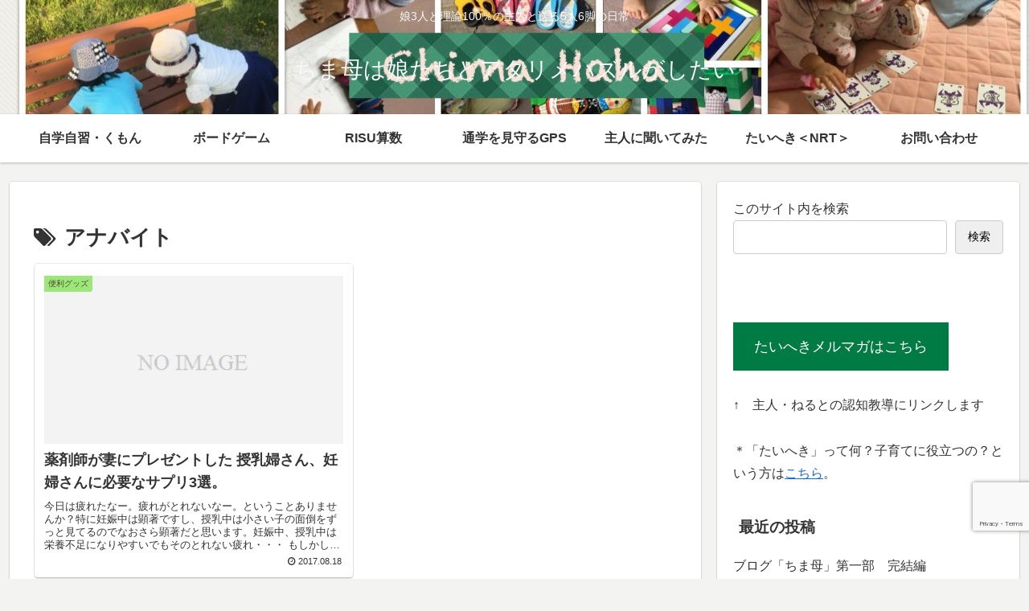

--- FILE ---
content_type: text/html; charset=utf-8
request_url: https://www.google.com/recaptcha/api2/anchor?ar=1&k=6LfbgvoqAAAAAFVJqdlO4TGoT_tBRaqBjp0v_ubm&co=aHR0cHM6Ly9jaGltYWhhaGEuY29tOjQ0Mw..&hl=en&v=N67nZn4AqZkNcbeMu4prBgzg&size=invisible&anchor-ms=20000&execute-ms=30000&cb=w7ou0lsztoda
body_size: 48837
content:
<!DOCTYPE HTML><html dir="ltr" lang="en"><head><meta http-equiv="Content-Type" content="text/html; charset=UTF-8">
<meta http-equiv="X-UA-Compatible" content="IE=edge">
<title>reCAPTCHA</title>
<style type="text/css">
/* cyrillic-ext */
@font-face {
  font-family: 'Roboto';
  font-style: normal;
  font-weight: 400;
  font-stretch: 100%;
  src: url(//fonts.gstatic.com/s/roboto/v48/KFO7CnqEu92Fr1ME7kSn66aGLdTylUAMa3GUBHMdazTgWw.woff2) format('woff2');
  unicode-range: U+0460-052F, U+1C80-1C8A, U+20B4, U+2DE0-2DFF, U+A640-A69F, U+FE2E-FE2F;
}
/* cyrillic */
@font-face {
  font-family: 'Roboto';
  font-style: normal;
  font-weight: 400;
  font-stretch: 100%;
  src: url(//fonts.gstatic.com/s/roboto/v48/KFO7CnqEu92Fr1ME7kSn66aGLdTylUAMa3iUBHMdazTgWw.woff2) format('woff2');
  unicode-range: U+0301, U+0400-045F, U+0490-0491, U+04B0-04B1, U+2116;
}
/* greek-ext */
@font-face {
  font-family: 'Roboto';
  font-style: normal;
  font-weight: 400;
  font-stretch: 100%;
  src: url(//fonts.gstatic.com/s/roboto/v48/KFO7CnqEu92Fr1ME7kSn66aGLdTylUAMa3CUBHMdazTgWw.woff2) format('woff2');
  unicode-range: U+1F00-1FFF;
}
/* greek */
@font-face {
  font-family: 'Roboto';
  font-style: normal;
  font-weight: 400;
  font-stretch: 100%;
  src: url(//fonts.gstatic.com/s/roboto/v48/KFO7CnqEu92Fr1ME7kSn66aGLdTylUAMa3-UBHMdazTgWw.woff2) format('woff2');
  unicode-range: U+0370-0377, U+037A-037F, U+0384-038A, U+038C, U+038E-03A1, U+03A3-03FF;
}
/* math */
@font-face {
  font-family: 'Roboto';
  font-style: normal;
  font-weight: 400;
  font-stretch: 100%;
  src: url(//fonts.gstatic.com/s/roboto/v48/KFO7CnqEu92Fr1ME7kSn66aGLdTylUAMawCUBHMdazTgWw.woff2) format('woff2');
  unicode-range: U+0302-0303, U+0305, U+0307-0308, U+0310, U+0312, U+0315, U+031A, U+0326-0327, U+032C, U+032F-0330, U+0332-0333, U+0338, U+033A, U+0346, U+034D, U+0391-03A1, U+03A3-03A9, U+03B1-03C9, U+03D1, U+03D5-03D6, U+03F0-03F1, U+03F4-03F5, U+2016-2017, U+2034-2038, U+203C, U+2040, U+2043, U+2047, U+2050, U+2057, U+205F, U+2070-2071, U+2074-208E, U+2090-209C, U+20D0-20DC, U+20E1, U+20E5-20EF, U+2100-2112, U+2114-2115, U+2117-2121, U+2123-214F, U+2190, U+2192, U+2194-21AE, U+21B0-21E5, U+21F1-21F2, U+21F4-2211, U+2213-2214, U+2216-22FF, U+2308-230B, U+2310, U+2319, U+231C-2321, U+2336-237A, U+237C, U+2395, U+239B-23B7, U+23D0, U+23DC-23E1, U+2474-2475, U+25AF, U+25B3, U+25B7, U+25BD, U+25C1, U+25CA, U+25CC, U+25FB, U+266D-266F, U+27C0-27FF, U+2900-2AFF, U+2B0E-2B11, U+2B30-2B4C, U+2BFE, U+3030, U+FF5B, U+FF5D, U+1D400-1D7FF, U+1EE00-1EEFF;
}
/* symbols */
@font-face {
  font-family: 'Roboto';
  font-style: normal;
  font-weight: 400;
  font-stretch: 100%;
  src: url(//fonts.gstatic.com/s/roboto/v48/KFO7CnqEu92Fr1ME7kSn66aGLdTylUAMaxKUBHMdazTgWw.woff2) format('woff2');
  unicode-range: U+0001-000C, U+000E-001F, U+007F-009F, U+20DD-20E0, U+20E2-20E4, U+2150-218F, U+2190, U+2192, U+2194-2199, U+21AF, U+21E6-21F0, U+21F3, U+2218-2219, U+2299, U+22C4-22C6, U+2300-243F, U+2440-244A, U+2460-24FF, U+25A0-27BF, U+2800-28FF, U+2921-2922, U+2981, U+29BF, U+29EB, U+2B00-2BFF, U+4DC0-4DFF, U+FFF9-FFFB, U+10140-1018E, U+10190-1019C, U+101A0, U+101D0-101FD, U+102E0-102FB, U+10E60-10E7E, U+1D2C0-1D2D3, U+1D2E0-1D37F, U+1F000-1F0FF, U+1F100-1F1AD, U+1F1E6-1F1FF, U+1F30D-1F30F, U+1F315, U+1F31C, U+1F31E, U+1F320-1F32C, U+1F336, U+1F378, U+1F37D, U+1F382, U+1F393-1F39F, U+1F3A7-1F3A8, U+1F3AC-1F3AF, U+1F3C2, U+1F3C4-1F3C6, U+1F3CA-1F3CE, U+1F3D4-1F3E0, U+1F3ED, U+1F3F1-1F3F3, U+1F3F5-1F3F7, U+1F408, U+1F415, U+1F41F, U+1F426, U+1F43F, U+1F441-1F442, U+1F444, U+1F446-1F449, U+1F44C-1F44E, U+1F453, U+1F46A, U+1F47D, U+1F4A3, U+1F4B0, U+1F4B3, U+1F4B9, U+1F4BB, U+1F4BF, U+1F4C8-1F4CB, U+1F4D6, U+1F4DA, U+1F4DF, U+1F4E3-1F4E6, U+1F4EA-1F4ED, U+1F4F7, U+1F4F9-1F4FB, U+1F4FD-1F4FE, U+1F503, U+1F507-1F50B, U+1F50D, U+1F512-1F513, U+1F53E-1F54A, U+1F54F-1F5FA, U+1F610, U+1F650-1F67F, U+1F687, U+1F68D, U+1F691, U+1F694, U+1F698, U+1F6AD, U+1F6B2, U+1F6B9-1F6BA, U+1F6BC, U+1F6C6-1F6CF, U+1F6D3-1F6D7, U+1F6E0-1F6EA, U+1F6F0-1F6F3, U+1F6F7-1F6FC, U+1F700-1F7FF, U+1F800-1F80B, U+1F810-1F847, U+1F850-1F859, U+1F860-1F887, U+1F890-1F8AD, U+1F8B0-1F8BB, U+1F8C0-1F8C1, U+1F900-1F90B, U+1F93B, U+1F946, U+1F984, U+1F996, U+1F9E9, U+1FA00-1FA6F, U+1FA70-1FA7C, U+1FA80-1FA89, U+1FA8F-1FAC6, U+1FACE-1FADC, U+1FADF-1FAE9, U+1FAF0-1FAF8, U+1FB00-1FBFF;
}
/* vietnamese */
@font-face {
  font-family: 'Roboto';
  font-style: normal;
  font-weight: 400;
  font-stretch: 100%;
  src: url(//fonts.gstatic.com/s/roboto/v48/KFO7CnqEu92Fr1ME7kSn66aGLdTylUAMa3OUBHMdazTgWw.woff2) format('woff2');
  unicode-range: U+0102-0103, U+0110-0111, U+0128-0129, U+0168-0169, U+01A0-01A1, U+01AF-01B0, U+0300-0301, U+0303-0304, U+0308-0309, U+0323, U+0329, U+1EA0-1EF9, U+20AB;
}
/* latin-ext */
@font-face {
  font-family: 'Roboto';
  font-style: normal;
  font-weight: 400;
  font-stretch: 100%;
  src: url(//fonts.gstatic.com/s/roboto/v48/KFO7CnqEu92Fr1ME7kSn66aGLdTylUAMa3KUBHMdazTgWw.woff2) format('woff2');
  unicode-range: U+0100-02BA, U+02BD-02C5, U+02C7-02CC, U+02CE-02D7, U+02DD-02FF, U+0304, U+0308, U+0329, U+1D00-1DBF, U+1E00-1E9F, U+1EF2-1EFF, U+2020, U+20A0-20AB, U+20AD-20C0, U+2113, U+2C60-2C7F, U+A720-A7FF;
}
/* latin */
@font-face {
  font-family: 'Roboto';
  font-style: normal;
  font-weight: 400;
  font-stretch: 100%;
  src: url(//fonts.gstatic.com/s/roboto/v48/KFO7CnqEu92Fr1ME7kSn66aGLdTylUAMa3yUBHMdazQ.woff2) format('woff2');
  unicode-range: U+0000-00FF, U+0131, U+0152-0153, U+02BB-02BC, U+02C6, U+02DA, U+02DC, U+0304, U+0308, U+0329, U+2000-206F, U+20AC, U+2122, U+2191, U+2193, U+2212, U+2215, U+FEFF, U+FFFD;
}
/* cyrillic-ext */
@font-face {
  font-family: 'Roboto';
  font-style: normal;
  font-weight: 500;
  font-stretch: 100%;
  src: url(//fonts.gstatic.com/s/roboto/v48/KFO7CnqEu92Fr1ME7kSn66aGLdTylUAMa3GUBHMdazTgWw.woff2) format('woff2');
  unicode-range: U+0460-052F, U+1C80-1C8A, U+20B4, U+2DE0-2DFF, U+A640-A69F, U+FE2E-FE2F;
}
/* cyrillic */
@font-face {
  font-family: 'Roboto';
  font-style: normal;
  font-weight: 500;
  font-stretch: 100%;
  src: url(//fonts.gstatic.com/s/roboto/v48/KFO7CnqEu92Fr1ME7kSn66aGLdTylUAMa3iUBHMdazTgWw.woff2) format('woff2');
  unicode-range: U+0301, U+0400-045F, U+0490-0491, U+04B0-04B1, U+2116;
}
/* greek-ext */
@font-face {
  font-family: 'Roboto';
  font-style: normal;
  font-weight: 500;
  font-stretch: 100%;
  src: url(//fonts.gstatic.com/s/roboto/v48/KFO7CnqEu92Fr1ME7kSn66aGLdTylUAMa3CUBHMdazTgWw.woff2) format('woff2');
  unicode-range: U+1F00-1FFF;
}
/* greek */
@font-face {
  font-family: 'Roboto';
  font-style: normal;
  font-weight: 500;
  font-stretch: 100%;
  src: url(//fonts.gstatic.com/s/roboto/v48/KFO7CnqEu92Fr1ME7kSn66aGLdTylUAMa3-UBHMdazTgWw.woff2) format('woff2');
  unicode-range: U+0370-0377, U+037A-037F, U+0384-038A, U+038C, U+038E-03A1, U+03A3-03FF;
}
/* math */
@font-face {
  font-family: 'Roboto';
  font-style: normal;
  font-weight: 500;
  font-stretch: 100%;
  src: url(//fonts.gstatic.com/s/roboto/v48/KFO7CnqEu92Fr1ME7kSn66aGLdTylUAMawCUBHMdazTgWw.woff2) format('woff2');
  unicode-range: U+0302-0303, U+0305, U+0307-0308, U+0310, U+0312, U+0315, U+031A, U+0326-0327, U+032C, U+032F-0330, U+0332-0333, U+0338, U+033A, U+0346, U+034D, U+0391-03A1, U+03A3-03A9, U+03B1-03C9, U+03D1, U+03D5-03D6, U+03F0-03F1, U+03F4-03F5, U+2016-2017, U+2034-2038, U+203C, U+2040, U+2043, U+2047, U+2050, U+2057, U+205F, U+2070-2071, U+2074-208E, U+2090-209C, U+20D0-20DC, U+20E1, U+20E5-20EF, U+2100-2112, U+2114-2115, U+2117-2121, U+2123-214F, U+2190, U+2192, U+2194-21AE, U+21B0-21E5, U+21F1-21F2, U+21F4-2211, U+2213-2214, U+2216-22FF, U+2308-230B, U+2310, U+2319, U+231C-2321, U+2336-237A, U+237C, U+2395, U+239B-23B7, U+23D0, U+23DC-23E1, U+2474-2475, U+25AF, U+25B3, U+25B7, U+25BD, U+25C1, U+25CA, U+25CC, U+25FB, U+266D-266F, U+27C0-27FF, U+2900-2AFF, U+2B0E-2B11, U+2B30-2B4C, U+2BFE, U+3030, U+FF5B, U+FF5D, U+1D400-1D7FF, U+1EE00-1EEFF;
}
/* symbols */
@font-face {
  font-family: 'Roboto';
  font-style: normal;
  font-weight: 500;
  font-stretch: 100%;
  src: url(//fonts.gstatic.com/s/roboto/v48/KFO7CnqEu92Fr1ME7kSn66aGLdTylUAMaxKUBHMdazTgWw.woff2) format('woff2');
  unicode-range: U+0001-000C, U+000E-001F, U+007F-009F, U+20DD-20E0, U+20E2-20E4, U+2150-218F, U+2190, U+2192, U+2194-2199, U+21AF, U+21E6-21F0, U+21F3, U+2218-2219, U+2299, U+22C4-22C6, U+2300-243F, U+2440-244A, U+2460-24FF, U+25A0-27BF, U+2800-28FF, U+2921-2922, U+2981, U+29BF, U+29EB, U+2B00-2BFF, U+4DC0-4DFF, U+FFF9-FFFB, U+10140-1018E, U+10190-1019C, U+101A0, U+101D0-101FD, U+102E0-102FB, U+10E60-10E7E, U+1D2C0-1D2D3, U+1D2E0-1D37F, U+1F000-1F0FF, U+1F100-1F1AD, U+1F1E6-1F1FF, U+1F30D-1F30F, U+1F315, U+1F31C, U+1F31E, U+1F320-1F32C, U+1F336, U+1F378, U+1F37D, U+1F382, U+1F393-1F39F, U+1F3A7-1F3A8, U+1F3AC-1F3AF, U+1F3C2, U+1F3C4-1F3C6, U+1F3CA-1F3CE, U+1F3D4-1F3E0, U+1F3ED, U+1F3F1-1F3F3, U+1F3F5-1F3F7, U+1F408, U+1F415, U+1F41F, U+1F426, U+1F43F, U+1F441-1F442, U+1F444, U+1F446-1F449, U+1F44C-1F44E, U+1F453, U+1F46A, U+1F47D, U+1F4A3, U+1F4B0, U+1F4B3, U+1F4B9, U+1F4BB, U+1F4BF, U+1F4C8-1F4CB, U+1F4D6, U+1F4DA, U+1F4DF, U+1F4E3-1F4E6, U+1F4EA-1F4ED, U+1F4F7, U+1F4F9-1F4FB, U+1F4FD-1F4FE, U+1F503, U+1F507-1F50B, U+1F50D, U+1F512-1F513, U+1F53E-1F54A, U+1F54F-1F5FA, U+1F610, U+1F650-1F67F, U+1F687, U+1F68D, U+1F691, U+1F694, U+1F698, U+1F6AD, U+1F6B2, U+1F6B9-1F6BA, U+1F6BC, U+1F6C6-1F6CF, U+1F6D3-1F6D7, U+1F6E0-1F6EA, U+1F6F0-1F6F3, U+1F6F7-1F6FC, U+1F700-1F7FF, U+1F800-1F80B, U+1F810-1F847, U+1F850-1F859, U+1F860-1F887, U+1F890-1F8AD, U+1F8B0-1F8BB, U+1F8C0-1F8C1, U+1F900-1F90B, U+1F93B, U+1F946, U+1F984, U+1F996, U+1F9E9, U+1FA00-1FA6F, U+1FA70-1FA7C, U+1FA80-1FA89, U+1FA8F-1FAC6, U+1FACE-1FADC, U+1FADF-1FAE9, U+1FAF0-1FAF8, U+1FB00-1FBFF;
}
/* vietnamese */
@font-face {
  font-family: 'Roboto';
  font-style: normal;
  font-weight: 500;
  font-stretch: 100%;
  src: url(//fonts.gstatic.com/s/roboto/v48/KFO7CnqEu92Fr1ME7kSn66aGLdTylUAMa3OUBHMdazTgWw.woff2) format('woff2');
  unicode-range: U+0102-0103, U+0110-0111, U+0128-0129, U+0168-0169, U+01A0-01A1, U+01AF-01B0, U+0300-0301, U+0303-0304, U+0308-0309, U+0323, U+0329, U+1EA0-1EF9, U+20AB;
}
/* latin-ext */
@font-face {
  font-family: 'Roboto';
  font-style: normal;
  font-weight: 500;
  font-stretch: 100%;
  src: url(//fonts.gstatic.com/s/roboto/v48/KFO7CnqEu92Fr1ME7kSn66aGLdTylUAMa3KUBHMdazTgWw.woff2) format('woff2');
  unicode-range: U+0100-02BA, U+02BD-02C5, U+02C7-02CC, U+02CE-02D7, U+02DD-02FF, U+0304, U+0308, U+0329, U+1D00-1DBF, U+1E00-1E9F, U+1EF2-1EFF, U+2020, U+20A0-20AB, U+20AD-20C0, U+2113, U+2C60-2C7F, U+A720-A7FF;
}
/* latin */
@font-face {
  font-family: 'Roboto';
  font-style: normal;
  font-weight: 500;
  font-stretch: 100%;
  src: url(//fonts.gstatic.com/s/roboto/v48/KFO7CnqEu92Fr1ME7kSn66aGLdTylUAMa3yUBHMdazQ.woff2) format('woff2');
  unicode-range: U+0000-00FF, U+0131, U+0152-0153, U+02BB-02BC, U+02C6, U+02DA, U+02DC, U+0304, U+0308, U+0329, U+2000-206F, U+20AC, U+2122, U+2191, U+2193, U+2212, U+2215, U+FEFF, U+FFFD;
}
/* cyrillic-ext */
@font-face {
  font-family: 'Roboto';
  font-style: normal;
  font-weight: 900;
  font-stretch: 100%;
  src: url(//fonts.gstatic.com/s/roboto/v48/KFO7CnqEu92Fr1ME7kSn66aGLdTylUAMa3GUBHMdazTgWw.woff2) format('woff2');
  unicode-range: U+0460-052F, U+1C80-1C8A, U+20B4, U+2DE0-2DFF, U+A640-A69F, U+FE2E-FE2F;
}
/* cyrillic */
@font-face {
  font-family: 'Roboto';
  font-style: normal;
  font-weight: 900;
  font-stretch: 100%;
  src: url(//fonts.gstatic.com/s/roboto/v48/KFO7CnqEu92Fr1ME7kSn66aGLdTylUAMa3iUBHMdazTgWw.woff2) format('woff2');
  unicode-range: U+0301, U+0400-045F, U+0490-0491, U+04B0-04B1, U+2116;
}
/* greek-ext */
@font-face {
  font-family: 'Roboto';
  font-style: normal;
  font-weight: 900;
  font-stretch: 100%;
  src: url(//fonts.gstatic.com/s/roboto/v48/KFO7CnqEu92Fr1ME7kSn66aGLdTylUAMa3CUBHMdazTgWw.woff2) format('woff2');
  unicode-range: U+1F00-1FFF;
}
/* greek */
@font-face {
  font-family: 'Roboto';
  font-style: normal;
  font-weight: 900;
  font-stretch: 100%;
  src: url(//fonts.gstatic.com/s/roboto/v48/KFO7CnqEu92Fr1ME7kSn66aGLdTylUAMa3-UBHMdazTgWw.woff2) format('woff2');
  unicode-range: U+0370-0377, U+037A-037F, U+0384-038A, U+038C, U+038E-03A1, U+03A3-03FF;
}
/* math */
@font-face {
  font-family: 'Roboto';
  font-style: normal;
  font-weight: 900;
  font-stretch: 100%;
  src: url(//fonts.gstatic.com/s/roboto/v48/KFO7CnqEu92Fr1ME7kSn66aGLdTylUAMawCUBHMdazTgWw.woff2) format('woff2');
  unicode-range: U+0302-0303, U+0305, U+0307-0308, U+0310, U+0312, U+0315, U+031A, U+0326-0327, U+032C, U+032F-0330, U+0332-0333, U+0338, U+033A, U+0346, U+034D, U+0391-03A1, U+03A3-03A9, U+03B1-03C9, U+03D1, U+03D5-03D6, U+03F0-03F1, U+03F4-03F5, U+2016-2017, U+2034-2038, U+203C, U+2040, U+2043, U+2047, U+2050, U+2057, U+205F, U+2070-2071, U+2074-208E, U+2090-209C, U+20D0-20DC, U+20E1, U+20E5-20EF, U+2100-2112, U+2114-2115, U+2117-2121, U+2123-214F, U+2190, U+2192, U+2194-21AE, U+21B0-21E5, U+21F1-21F2, U+21F4-2211, U+2213-2214, U+2216-22FF, U+2308-230B, U+2310, U+2319, U+231C-2321, U+2336-237A, U+237C, U+2395, U+239B-23B7, U+23D0, U+23DC-23E1, U+2474-2475, U+25AF, U+25B3, U+25B7, U+25BD, U+25C1, U+25CA, U+25CC, U+25FB, U+266D-266F, U+27C0-27FF, U+2900-2AFF, U+2B0E-2B11, U+2B30-2B4C, U+2BFE, U+3030, U+FF5B, U+FF5D, U+1D400-1D7FF, U+1EE00-1EEFF;
}
/* symbols */
@font-face {
  font-family: 'Roboto';
  font-style: normal;
  font-weight: 900;
  font-stretch: 100%;
  src: url(//fonts.gstatic.com/s/roboto/v48/KFO7CnqEu92Fr1ME7kSn66aGLdTylUAMaxKUBHMdazTgWw.woff2) format('woff2');
  unicode-range: U+0001-000C, U+000E-001F, U+007F-009F, U+20DD-20E0, U+20E2-20E4, U+2150-218F, U+2190, U+2192, U+2194-2199, U+21AF, U+21E6-21F0, U+21F3, U+2218-2219, U+2299, U+22C4-22C6, U+2300-243F, U+2440-244A, U+2460-24FF, U+25A0-27BF, U+2800-28FF, U+2921-2922, U+2981, U+29BF, U+29EB, U+2B00-2BFF, U+4DC0-4DFF, U+FFF9-FFFB, U+10140-1018E, U+10190-1019C, U+101A0, U+101D0-101FD, U+102E0-102FB, U+10E60-10E7E, U+1D2C0-1D2D3, U+1D2E0-1D37F, U+1F000-1F0FF, U+1F100-1F1AD, U+1F1E6-1F1FF, U+1F30D-1F30F, U+1F315, U+1F31C, U+1F31E, U+1F320-1F32C, U+1F336, U+1F378, U+1F37D, U+1F382, U+1F393-1F39F, U+1F3A7-1F3A8, U+1F3AC-1F3AF, U+1F3C2, U+1F3C4-1F3C6, U+1F3CA-1F3CE, U+1F3D4-1F3E0, U+1F3ED, U+1F3F1-1F3F3, U+1F3F5-1F3F7, U+1F408, U+1F415, U+1F41F, U+1F426, U+1F43F, U+1F441-1F442, U+1F444, U+1F446-1F449, U+1F44C-1F44E, U+1F453, U+1F46A, U+1F47D, U+1F4A3, U+1F4B0, U+1F4B3, U+1F4B9, U+1F4BB, U+1F4BF, U+1F4C8-1F4CB, U+1F4D6, U+1F4DA, U+1F4DF, U+1F4E3-1F4E6, U+1F4EA-1F4ED, U+1F4F7, U+1F4F9-1F4FB, U+1F4FD-1F4FE, U+1F503, U+1F507-1F50B, U+1F50D, U+1F512-1F513, U+1F53E-1F54A, U+1F54F-1F5FA, U+1F610, U+1F650-1F67F, U+1F687, U+1F68D, U+1F691, U+1F694, U+1F698, U+1F6AD, U+1F6B2, U+1F6B9-1F6BA, U+1F6BC, U+1F6C6-1F6CF, U+1F6D3-1F6D7, U+1F6E0-1F6EA, U+1F6F0-1F6F3, U+1F6F7-1F6FC, U+1F700-1F7FF, U+1F800-1F80B, U+1F810-1F847, U+1F850-1F859, U+1F860-1F887, U+1F890-1F8AD, U+1F8B0-1F8BB, U+1F8C0-1F8C1, U+1F900-1F90B, U+1F93B, U+1F946, U+1F984, U+1F996, U+1F9E9, U+1FA00-1FA6F, U+1FA70-1FA7C, U+1FA80-1FA89, U+1FA8F-1FAC6, U+1FACE-1FADC, U+1FADF-1FAE9, U+1FAF0-1FAF8, U+1FB00-1FBFF;
}
/* vietnamese */
@font-face {
  font-family: 'Roboto';
  font-style: normal;
  font-weight: 900;
  font-stretch: 100%;
  src: url(//fonts.gstatic.com/s/roboto/v48/KFO7CnqEu92Fr1ME7kSn66aGLdTylUAMa3OUBHMdazTgWw.woff2) format('woff2');
  unicode-range: U+0102-0103, U+0110-0111, U+0128-0129, U+0168-0169, U+01A0-01A1, U+01AF-01B0, U+0300-0301, U+0303-0304, U+0308-0309, U+0323, U+0329, U+1EA0-1EF9, U+20AB;
}
/* latin-ext */
@font-face {
  font-family: 'Roboto';
  font-style: normal;
  font-weight: 900;
  font-stretch: 100%;
  src: url(//fonts.gstatic.com/s/roboto/v48/KFO7CnqEu92Fr1ME7kSn66aGLdTylUAMa3KUBHMdazTgWw.woff2) format('woff2');
  unicode-range: U+0100-02BA, U+02BD-02C5, U+02C7-02CC, U+02CE-02D7, U+02DD-02FF, U+0304, U+0308, U+0329, U+1D00-1DBF, U+1E00-1E9F, U+1EF2-1EFF, U+2020, U+20A0-20AB, U+20AD-20C0, U+2113, U+2C60-2C7F, U+A720-A7FF;
}
/* latin */
@font-face {
  font-family: 'Roboto';
  font-style: normal;
  font-weight: 900;
  font-stretch: 100%;
  src: url(//fonts.gstatic.com/s/roboto/v48/KFO7CnqEu92Fr1ME7kSn66aGLdTylUAMa3yUBHMdazQ.woff2) format('woff2');
  unicode-range: U+0000-00FF, U+0131, U+0152-0153, U+02BB-02BC, U+02C6, U+02DA, U+02DC, U+0304, U+0308, U+0329, U+2000-206F, U+20AC, U+2122, U+2191, U+2193, U+2212, U+2215, U+FEFF, U+FFFD;
}

</style>
<link rel="stylesheet" type="text/css" href="https://www.gstatic.com/recaptcha/releases/N67nZn4AqZkNcbeMu4prBgzg/styles__ltr.css">
<script nonce="Fw0SCncwrxSxH0eC_V8bpQ" type="text/javascript">window['__recaptcha_api'] = 'https://www.google.com/recaptcha/api2/';</script>
<script type="text/javascript" src="https://www.gstatic.com/recaptcha/releases/N67nZn4AqZkNcbeMu4prBgzg/recaptcha__en.js" nonce="Fw0SCncwrxSxH0eC_V8bpQ">
      
    </script></head>
<body><div id="rc-anchor-alert" class="rc-anchor-alert"></div>
<input type="hidden" id="recaptcha-token" value="[base64]">
<script type="text/javascript" nonce="Fw0SCncwrxSxH0eC_V8bpQ">
      recaptcha.anchor.Main.init("[\x22ainput\x22,[\x22bgdata\x22,\x22\x22,\[base64]/[base64]/[base64]/[base64]/[base64]/UltsKytdPUU6KEU8MjA0OD9SW2wrK109RT4+NnwxOTI6KChFJjY0NTEyKT09NTUyOTYmJk0rMTxjLmxlbmd0aCYmKGMuY2hhckNvZGVBdChNKzEpJjY0NTEyKT09NTYzMjA/[base64]/[base64]/[base64]/[base64]/[base64]/[base64]/[base64]\x22,\[base64]\\u003d\x22,\x22wqrCh13CsCIiSwlnwrwaFmobwpbClsKCwp1Yw7hfw57DisK0wowmw5sSwqvDpwvCujXCusKYwqfDmj/[base64]/wqbCniLDnR7CiMK+wq3Ci8OzR8OUwqvCl8OPfFvCjHnDsQzDl8Oqwo9+wrXDjyQuw4JPwrpfAcKcwpzClDfDp8KFN8KsKjJ/[base64]/BsKAwpfCn0rCtxHCtT8dwozCrFLDlkUpUsKFw4PCl8K7w67CqMOVw5vCpcO3UMKfwqXDg1LDsjrDlsOWUsKjC8KeOABPw5LDlGfDl8OUCMOtX8KlIyUNeMOOSsOVUBfDnT1LXsK4w4bDscOsw7HCnH0cw64Iw7o/w5Nswq3ClTbDlCMRw5vDjC/Cn8O+WCg+w41Xw7YHwqUoHcKwwrwVD8KrwqfCvMK/RMKqSS5Dw6DCqsKhPBJCEm/CqMKIw5LCnijDsgzCrcKQGRzDj8ODw5PCkhIUfMOiwrAtfkkNcMOcwp/DlRzDpWcJwoRwdsKcQhtdwrvDssO0WWUwewrDtsKaN0LClSLCpMKldsOUf2Unwo5ycsKcwqXCvTF+L8O0OcKxPnHChcOjwppQw7bCmVLDjMK/woUmXC8fw6DDhsKXwotEw71RFMOvVjVLwojDqcKBPEfDmwTClQZ1acOLw7R0HcO4bm1XwozDjVlREMKDYcOwwo/Dr8OgK8KcwofDqGrDv8OjJmE6QiEhC2DDuAXDhcKvMsKwNMORYGjDjVIqPShlM8OVw5gdw57DhVEsKFpDJcKDwp5/ak97ZRBPw6xQwqYDCUtzCMOswpR5wosKbUN4IlxWBxvCsMOLM0Ywwp7ChcKHBcKrJHzDpSPCgxogeVzDusKdBMK+aMOywojDv3nDrjdSw5fDrRvCucOhwqExRMOHwq96wpEBwonDmMONw5HDocKqFcOKNS0hF8K/EXxaTcKcw7zDrBLCvsO9woTCu8OcJjTCrCAAQ8K+KHrClsO2CMO9dkvCjMOAY8O0LMKowpnDhiYtw5IFwqvCi8O3wolXdQrDuMOaw5oTPw5ew6JtNsOAG07DusOpRlM9w7XClmQkAsOdVkLDu8Otw6bCpCvCm0zCgMOTw57ClnYZVsKwN0jCqEbDpsO7w71Gwr/DucOgwpoJDn/DoycBwoUlFcOiSlJxVcKtw7tXQMOpwqzDv8ONFF3CvcKjw7LCoxjDlsOEw6bDmsK1wrNuwrR4QUlKw6rCrxRGc8Klw47Cl8KrTMOpw5XDj8KzwrBJSWJuEMK5I8OGwoMHBcOtPsOTKMOxw4HDrG/DmHLDocKywrvCusKAw6dSf8OwwqjDvUQaRhnCqDk2w5UowokqwqTCr0vCvcO7w4PDoVlrwobDusO8DT/[base64]/CjsK2woErNjXClm90WcOAUMKcZ8KkBsOYeMOzw6ZkBiPDqMKMWcO8ZAdCIcKzw4o5w43Cr8KUwrkWw6rDn8OOw5nDrWdzZzlMZxJFLSHDscOrw7bCi8OjQiJSJgnCrsKzAFJ/[base64]/XQrDhMKxEcOVw6HDqBMQXCFwbcKqWMKfCCnCn8OqMcKowpdjd8KJwrRRTMKywqwkcnLDicOOw77CvMOnw5cAXSlbwq/[base64]/DojbDkcKQR01/[base64]/CusOEaGhVw7bDmMKLw5fCn0jDvMKfC3A6wpR3wr/CrlXCtsOew5nCocK3wrjCscOowpNwV8OJMWgwwoorDlpswpQQwqvCvsOIw4czDMKqXsOZBMKUMVXCkW/Dsz4gwozClMK9Z00cXHnDjwoSPl3CvsKKRWXDkgPDn1/ClF8vw6tQehDChcOJSsOew5zClsKAwoDClEQiKsKLGT7DtcKjwq/CnzPCtwfCi8OyVsOMS8KAw5kFwqDCrTNrG3hiw55rwo9mfUJWRnBzw6IVw4lSw77DhkAuWFLCrcO3wrhJw7BPwr/Co8O0wqbCmcKaFsOUXjlYw4JZwpkGw7cvw4knw53CggjDuHPDjsOFw6FmM2xtwqbDicK1UcOmVSBjwrAZYTIJVMOxehgAQ8OlLcOlw4LDucKKR27CpcKARBdKUCUIw77CpWvDlkLDoQEAV8O1BRrClxg6WMKmMMKVL8Ouw6XDisK+JkUpw5/CpsOHw7kCDxFyUE3Cjjwjw5zCmsKYV3TCiGhyHBTDtQ/DpcKCOiJ9OUzCiR5Qw6siwqDCusOCwprDsVXCvsKTIMOlw5LCrTYZwrbCpnrDr2UocXjCoi0wwqhFQ8Kzw6Jzw41WwrR4w5EOw7FGGMKCw6Eaw4zDiDs8TyPClMKaZ8KiIsODw5VDOMO7PyTCgF87wpXCq2jDqmQ6w7QCwr4kX0Q/Vl/DigrDmcKLLsOAdUTDvMODw6wwJBpxwqDCssKHV3/DqSdiwqnDjsKcwp3DkcK5R8OVIFx9FyBhwr46wrt+w7Z/wrHClULCowrDvlMjwpzCkH8ZwplUV3wAw4zChAnCq8KTNxtAAn7DtnbCq8KIGU3Ck8OdwoVIMTIswq0De8K3FcKjwq8Pw7NpaMOHdcOVw4xhw67CuG/CmcO9wpAQU8Osw7t+fDLChlRNZcODUsOeG8O7fsKwZ3LCsg3DuW/DomPDhxvDmMOhw5ZMwqVXwo3Cn8KMw6bCk1Rdw4QPG8KEwoLDjMKHwqjCiwoba8KDW8KHw741JCLCm8OIwpRNHsKiU8ORGGDDpsKHw5RKOE5jQRLCmg3DuMK1fD7DpkQyw6LChiHDtz/CmMKrBnLDuz3CtcOAQhYHwo0+w48FX8OKYwQOw6zCvnXCsMObKnnCsn/ClBxkwr/Dq2DCqcOhw5jCq3xMF8KjecKkw6BwFMKyw7w5UMKfwp3Dpgh8bBBjCFDCqh1kwpI8Ql0LbCg0w5UywojDqhpcEcOBbRPDjCDCkm/[base64]/w4Unw59JLcKAw5DDscKqJHrDi8OJwr/CtsOfKGXCrsKDwozCum7DqDjDq8OHYEctfMK3wpZOw4zDkQDDhsKfBsKEaTLDgFTDkcKuOMOiKnAOw6MEY8OKwopcFMO4BB4qwoXClcOqwr1iwqw2QXvDuF8Aw77DgcK9woDDu8KAw6tzEz/DsMKgJ3UXwrHDg8KbGxsTNsO+wr3CqzjDoMOPUks8wpfCt8O6C8OmSRPCm8KGw5/Cg8KPw4HDvz11w6FnA0lTw4kWSVUlQE3Dj8OMeEHCqmXDmEHCkcOALnHCt8KYLSjConnCrn94HsKQwqnCn2LDqEg0HEPCsUbDtMKewqYEClQoUcOPR8OUwq7CucOJBzDDrzLDosOEa8OwwpHDmMKZUWbDuS7DnB1cwoDCrsO+OMOJZChId3/CmcKOEsOFJ8KzDm7Co8K5AMKubR3DnA3DhMKwFsKdwpJVwo7DiMO2w4DDr09IM0/CrnIzw6LDqcKmRcK+w5fDpgbCnMOdw6nCksKienfCpcOUMxlnw5YzI3vCvsOLw4PDjsOVM21sw6MiwovDs3R4w7gdXm/[base64]/w7HChCrDrsK1ccOMw6RWRnLCqMO2VXoVw6B8w6nCkcO3w4PDgcOKNMK3w5tlOh7Dj8O/UMKvQsOXdMKxwo/[base64]/[base64]/DgsK2wqvCmh7CpUPCoSTDuz3DhMORwqDDnsKbw4lLJysSO2BWFGrCiw7DjMOkw43DisOZWMKPw7kxBH/CixYcQSfCmHViWcKlKMKnAW/[base64]/ClkvCuT3DuiXCtm4mCD85QWTCnj5nBsO6wr/DuH/DgcKDSsO3NcOxw4vDpcKlacKTw7A4wpvDminCn8K+RCMQKTo/wqQeGQEcw7AXwr5rLMKWF8ONwo0aEGrCphPDtVPCmsOHw4hYVBtfwpDDhcK3MsO0CcKIwojDmMK9ZFRybDDDoknCiMKZGMObZcKvEFHDssKkUsO+VcK/B8Opw43DrznDvXwjZsOOwo/CphfDpA8wwrPDqMOBw63Dq8KyAh7DhMKkwrAAwoXCl8Oww5vDsGTDtcKZwq7Dvz3Cm8Ktw7XDm0rDmMKrSjjCqcKZw4vDoibDuSHDvVsdw4sgSsOWd8OtwrLCnhrCjcOqw69RQsK8w6HCsMKTSTgQwofDl0PDrMKpwr5UwpAUP8KWc8KjXcO0cTxGwow/[base64]/DgcOcwrHDrMOtMsOGwq3CrlTDqiXDvgsVw5t1wqbCpGcjwqfDoMK1w4HDkUllAz1bKsOVQ8OnTcOmVMONUw50w5ddw4Bsw4NlD2bCjCIbPMKBdsKCw50qw7bDscKvYFTCqkwgw74lwrPCsG5/[base64]/wp3DncKhw5UaQjkpTsKTw5Qmb0tWRjRBPGTDvcKEwrAyEcKfw6o1T8K6V1nCkwPDs8KowrrDvAY2w6DCvhZ5G8KTw7fClHQLIMOqZF3DtcKJw7PDh8KzbsOoJsKcwoXCsEfDsQNmRW7DrsOuVMKMwpnCuRHDj8Omw5Ibw4rClwjCsn/CpcOyccO+w7sdUsO3w7vCl8O5w49BwqjDgXXCrA4yUi1sSCRZb8KWK1PCsn3DrsKVwr/CnMOdw4tzwrPCuFdSw71swprDnMODYjMkQMO9JMOeWsOgwqDDl8OGw77Cpn3DjFJwFMOrUcKdVcKHCMKvw4HDnnsRwrjClEU9wo4pw6YPw57Dm8K3wrXDj0jCjHnDs8OtDBrClg/CncOxLVo8w4c8w4LDocOxw4pEEBPCs8OdAhZzTmQTNMKswoVaw7s/chZLwrR5woHCl8KWw5DDrsOvw6xga8KBwpACw6TDpsOZw6tNa8OzYA7DlsOXw41lO8KHw7bCrsKHacK/w4JZw7VPw5RhwpTDucKtw48Iw7PCiFPDvkUvw67Dg0/[base64]/DrD/DlsKMw6lxcsKkw61TfcOxHMO/ESzCrMKzHcOza8Kuw4oQTcK7woLDrm9kwrwRDD0VFsOvXRjCr19OM8KbX8Omw6/DozLCvE/DsXstw5rCuWAuwonCgCNoFibDpcKUw4kmw4NnGyDCiUppwrrCqHQdMmTDhcOkw7fDmy1lP8KZw4czw4TCnsK9wqXCqsOcM8KGw6YFKMOaCsKZScOtHykww6vCtcO6KcKjR0QdNsOTRwTDhcOMwo4EQAXDpW/CvQ7CtsOZw7vDvyrCvAzCicKVwqM/w5cCwrM3wr/Dp8KlwqnCtWEGwq8ESEvDq8KTwo5ld3YlUEVjFzzDusKnDihFKlkTOcORbcOJL8K9KgjCisOAaCvDiMKjeMKGw4jDoEV8EzBBwr8jT8KkwpDCsmM/UMO+dzXDmsOBwqJbwq9mAcOxNDjDlzDCsyYjw4Mkwo7DpMKVw43CiH0aJgRwWcO8RMOvOMOIw7fDmyMSwpDCpMOoURsDeMOiZsO/wp7Ds8OWIh3DjcK+w7o5w5ACbgrDisOXSC/CoGZOw6PCiMKMI8K/wozCv0IHw7rDrcKfBcKDDsOdwpklCEDCnA8fMVtcwpLCm3NAP8Kfw5DCnQnDj8ODwqoJHxnChVDChMOhwrdBAkNWwrkVZ1/CjC3Cm8OYVRk+wovDhRc4XEwIaEQ/RBfDiyxjw4Y3w5lCIcOGwox2dcOeDcKIwqJew7oWVTB/wr/DkEFrw610H8Otw7A6wovDs3XCui8qfsOzw7huwrcSRcKhwprCjXXCkwrDj8KTw5zDkHgLaTFCwqPDtUVowqjCpRnDmWXCrk1+wr50RcORw60tw4UHw7oUBcO6w6jChsK7wptGCVnCgcOpGx4cB8KGVsO+dArDqcO6L8KgCDV5X8OKGm/CnsOAwoHDlsK3FnXDp8OXwpzCg8OpDTZmwrXCn2jDhl8Lwpx8JMK5w45iwrUIZ8OIw5XCvQjCkCd5wofCscKDQg7DjcKrw6F+OMK1MGXDkkDDicOtw4LDlBTDn8KLeCjDuTzDoDlHL8KTw7M7w4QCw5wNwoFFwpooSVRKLgFvZcKGwr/DtcOseHzChkzCs8O8w5FOwrfCq8KtCxnDoiN3YMO/P8OoIDLDrgppPMOxAjDCsW/Dl3EEwo5GJVbDiQM/w6s6SBnDpjfDqMKRVTTDvXTDv3LDqcKaLHQsMXcnwoRkwo8Nwp1WRy5bw4zCgsK5w6PDmBQPw6EVw47Du8OYw7t3w7/Dt8O+biYxwrN/URxXwoHCsXJXUsO9wqXCo1dtNH/CsFJBw7rCj15Dw5nCpcOuWQF6fz7DryDCtTxTdC1+w7BjwpIIO8Opw63DlsKGaFsOwoV9QDrCjMOBwq0UwphnwqzCq1vCgMKWMzXChzhwVcONMBzDunQuTsKuwqJIa1E7U8Kuw5oRBcKeZ8K+O1RjUQ3CpcOVPsOzfGzChcOgMw7CijrDpD4rw67DvFtQbsO/[base64]/[base64]/[base64]/DjTfCt14+wpEXasOyw7zCl8Klw4AmwqzCo8ORTQAvw75jasK8Z0Bbw5p7w53Dsgd7cnnDlBXCgMK9wrllf8Kpwo0vwqICw4PDksOZDHRHwpnCn0A1X8KBF8KjOsOzwrTCiXolecKkwoLClcOoEG1fw5/Cs8O2wrpCYcOlw5LCsB04T3/CoTTDoMOAw54fw6PDvsK6woXDsjbDsmnCuy/CjsOtwqlIw4JORsKUwopmezsvUsKvI09PNMKpwpFywqzDvxbDsyXCj3jClsKHw4rDvXvDv8K7wpfDt2jDqcOSwofCrgsBw6U7w4hCw48sWHhVFMKVwrMIwoDDk8OGwpPDm8KsbRbCr8Kzaj8YRsKfW8OxfMKfw6VxPsKGw4wXJVvDl8KAwrbCv0FIwpLDsQjClF/CkyonDlRBwpTCq0nDm8KMcsOlwrQ/[base64]/w58fwqgcWDvDl8OOw7YBw5TDgjEvwr9/bMK6w6LDhsKMX8KXHXfDhcKLw7vDnyo4U0J3wrYbDsKOOcK7WU7CrcOQwrTDpcOXGsORFnMeC1dqwofCjgk9w6vCvn3CgFxqwrLCicOPwqzDpx/DksOCDxRTSMKww67DiQIOwq3Dh8KHwobDjMOFSWzCslYcLRRNaxDDqijClS3DunUnwqFKw6LCuMK/XUc/w7rDjsOVw6QIBVfDm8KgW8OsUcOoQcKDwox3KnUmw7ZkwrTDmWfDnsKaa8KGw4jDmsKQwoHDjwNVUmhJw5pWD8Kbw4oVBhrDqhDCsMOqw5rDucK+w7jCgsO9GUHDsMKwwp/CtlvCo8OsOnPCm8OEwrPDjHrCuTsjwrNMw6vDgcOIQnpgalfCvsOew7/Ct8KDScOcecKpN8KqXcK0C8OneVvCv0l2GsKwwprDrMK5wr3Ch0A+LsKPwrTDv8O6S38KwpXDpcKdLkHCsVwcVwrCohcmdsOoVh/DkzwHfHzCo8KbdhXCnAEKwrtPHsK+WMKhw4/Cp8Oewrx2wrbDiGTCvsKhwo3CrVMDw4nCk8K3wr8gwrZ7PcOQw6UBBcKGQ2I0wq/Dg8KVw5tpwoRrwoDCs8KIeMO6CMOKJsKkHMK3w4g3OCDDtHPCq8OIw6Q+fcOKV8KIAwDDm8K0wo4ewrLCsT3Du1bCosKVwotXw4RMaMKVwofDnMO7CsKgS8O3wpDCjmUMw6VjazNyw64NwrwGwpAZaDhBwrDCoA1PfsKWwqgew5TDnQ/[base64]/DjcKhXwrChsK1wok+w4dgwozCnMKLUiIqM8KiVE7Cim5/[base64]/wrFeGH/Dt8KaLMKIw4HCnsOMWcKLMiQRQsKfJ28KwrnCqsKlK8OFw5xOOMKYFWIlamJIwrlTbcKmw57Cm2bCnwPCuFMEwq/[base64]/[base64]/UsKYTUTDs0wmVcO3BMOCw7/DvMKCcUZOJMO4B0Jkw4vDrlguIENZf31PYk9vLcK/csKow7EjG8O1JsOtMMKsBsOcMcONIcKgKMO4w40gw4YpDMO3wpkeWyU2InBCPMKVUzlmHXVWw5/Dn8Opw447w749w4htwqtlL1RneT/Cl8OEw6JuH2/CicOhBsO9w4bDgcOeeMKSehrDnEHCvAQ5wo/ClcKEU23Cl8KDQcOYwod1w4vDuC4HwodTKGATwp3Dqn7DqsO2EMOHw7zCh8OOwp/CrDzDhsKQXcOvwrsvwqDCl8Kmw77CocKGTcKKXGF+b8K2NCjDsw/DsMKmNsKOwoLDlcO/GCA1woDCisOYwqsDw5nDuRjDicOXw5bDscOTwofCusO+w5wEBCRJD1zDmkcTw44NwrhaDG9+Pl3Dn8OVw6PCqn3CssOTMg7ClQDCksK/LcKqCETClsObLMOcwr9WAl1zFsKRwq9rw7fChhBawoTCrMKRGcKXwpUBw6NaHcKdDgjCt8KWPsKfGjZqwpzChcOgNMK0w5QDwoYwUDJAw6TDiB8eMMKpfcK0aE0+w4U1w4rCpsOiL8Ozw6AfNcOFEMKqexRBwoLCrMK+DsKmFsKqXsKMasOoVsOoP2wMZsKJw7gHwq/DnsOGw6FNAw7CqcOXw7bDsDFSHQA5wpfCu0IPw6TDk0bDrcKiwo8zUynCm8OpDS7Dp8OTX2DCgSvChUBhXcKIw5bDpMKNwqVVM8KKZ8K/w5cVw7XCn3l5Z8OVXcOBcRg/[base64]/DocOXwpTCtxwOw4gQwoUww5xmwozDsQNqwosoDVLDpsKZJGzDoxnDu8KKIMKRw41Fw5VFCsOQwr3Ch8O7BX/Dq2QSAHjDv1x2w6Mnw6rDgTURCFbDnhsDE8O+EHJAwoRKHGgtwqfCk8KKWRdAwpkJwqVAw6R1McK2UcKEw7/CjsKfw6/[base64]/JsKJw5XCq2vCpyoxwrPDiEUlXUYKOcOiG1PChMKfwpPDt8OUfUPDnGNxRsKbwr94fFrCtMOxwotLKxJsbsKswpvDuxbCsMKpwrEaR0DDhEtTw6wLw6BBCsOLORHDuH/CqMOnwr4iw59WGE7DqMKvekvDrMOfw6HCjsKKZDJvK8KuwqrDrkIQdkQdwoEIDU/ClnbDkiN8DsK4w7EHwqTCg3fDjkvCoGXDlE/ClBjDqMKnTMKta30Ww6QVRGpJw7x2w6sxEMOSKzULMEMRImgBwrjCnjfDs1vDhcKBw6Q9w7V7w6rDosKiwpp0DsOKw5zDvMOgJH/Dn2vDocKowrhowq8Xw7kcC2HCoF5+w48rWyrCmcO2GsOLeGbCjWEuJ8OLwrUid0ctGcO7w6LDgiI9wqbDt8KGw5jDrMOhQFh2XcK6wprCkMOnWQnCi8Oow4TCsAnCh8KpwrnCncKswrdoDR/CvMKUdcOpSxTCicKswrXCqy8GwrfDiFgjwq/CoSwAwobCssKJwqp3w7Y5wo7DkMKfZsK9woDDuAcjw5EowpNEw4TCs8KNwowSw5RBI8OMGXvDlHHDvsOkw7sAwqI0wrIgw4kNcVtCDcKwRcKewpsNbR3DoSPDisODfHMqFMKBG3BLwp8Lw7/Dm8OGw6fCj8OuIMKObMOYc1LDmsKkB8K2w6nDk8O+XcKowr3CkX/CpGrDr1jCtwcdOMOvEcKgY2DDh8KvHgEnw6jCl2PCoF0qw5jDusK0wph9wrXCjMK8TsKnfsK2dcOQwq0yExjCi0lBRF3CtsOWZD87WMKWwp0Lw5QwdcKtwodRw4lrwpB1d8OEPcK8w41vfzhAw7Mwwq/Cu8O1PMKhUQDDqcOTwoJbw5fDq8KtYcOOw6XDo8Omwr4Kw5DCp8KiAUPDsH1wwpzDucOCX0J5a8OKK0zDtMKMwoBfw7TDnsO/wqsVwrbDnFpUw4lEwqA/wqg2cmPCsm/CvEjCsn7CocOBUmzCvmplQMKcDzbCosOGwpcyAkQ8ZDNhYcOSw5zDq8KhEnbDomMZPjdBdnDCnHhOWRdiZhdWDMKSFmvCqsK0JsKLw6jDisKuLDg4aSXDk8OeUcKaw53DkG/DhFvDk8OxwoLCvAt2CsOEwrLClHzDhzTCrMOowrbDmMOmNUcxEFPDr303XzFWD8O8wqnCuVwRaEVheTDCq8KcZcOBWcOyKMKOIMOrwotgNS7Di8OiX13DscKNwpkLNMOFw5BHwr/CljVlwrPDrVMLH8OgacKOV8Oif3PCqVXDuCNcwo/DpzDCnkBzOlnDq8KgPMODW23CvGljLsKqwpB0J1nCszRMw59/w6HDh8OZwrF3XmLCs0fCgSkJw4DDvzgowrnCmm1BwqfCqG15w6LCgyM9wowHwocFwqQOw4x2w61jMMK6wrfCvlDCscOiHsKVTcKZworCozxXcg8Hd8KTwpPCgMO8UsOXwoM/woc1dl9Cwq7CkQMuw5PCsy56w5nCo1tLw788w5vDmCscw4o3w6bCt8OaUm7DqltIPMOfEMOIwq3DrcKRbic/a8Onw47CjX7DqcKIwpPDnsOdVcKKCBscTwURw6DDvChVw4nDosOVwrVgw7pOwq7CrBLDnMOJcsO1w7RFUztbE8O+wq06w5rCjMOawopBF8KWGsO1TDTCscKAwqnDlxrCmMKQfcO0IsKED1pQZRwSwrJTw59Iw4nDuB/[base64]/[base64]/CpsKDfmAywpXCrRsmKhvDnsKTMMOvw77CisKhw61kwpfCu8OpwpvDnMKLJmbCqxFdw6nCuFDCnEvDtsOiw58nFsKHUMKzdwrCsCNMw5TCmcOOw6ROwr/DksKLwr3DhkwedcOFwr3Cm8KUw4BRXsOAe1nCicO+AQnDucKsTcKed1heWlF4w7pmQn4BRsK+eMO1w6fDs8KAw74aXMOKFcKwCB4MAcKkw6nDmnTDul7CtmfCjndDFsKXSMOpw55Fwo0GwrJvDQLCmcKlfyjDgsKsf8K7w4BMwro9B8KRw7zDqsOQwpXDpxTDj8KWw7/CgsK1cUPCrXcrbcOgwpbDisK5wpV0CFoqIQHCsX1jwo/CrnMgw5HDqcKyw5fClMO9woDDtWTDscO+w7/DhG7Cg1/CisKLFQxRwoRkbHLCusOKw4/CrVXDpmfDucO/FAtawq80woUuEwIHLG0kSGJ/McO/RMOmTsKewqLCgQPCp8OHw6FYZDdJBXzCiS8hw63Cq8OxwqTCsnVVwqbDnQJcw4TCpC51w408RcKiwokoOsOww5sSQSg5w73DoXZWWWgzVsKAw7dkcClxNMKlQR7DpcKHM0XChcKlFMOsDH7Dp8OVw71BG8KGw7FJwoXDry89w5nCokDDpGrCscKiw5/CpAZjFMOcw74WVzDClsK8L0s1w6s2OsOGCx9dUcOmwqVNR8KPw6vCnFXCo8KCwq0kw69eBcOew6k+Iy4+fywCw4I0cVTCjzoEwovDp8KjCz8NdMOiWsKQGBsIwo/DuHImUQtBQsKAwrvDjU0xwpYjwqdHBnbCkmXDrcKXL8O8w4TDoMOGwoXDucODKQPClsKSVBLCrcK+wrBOwqTCgcK4wpBUT8Oowp9owpsqwqXDsEk/wqhGBMO0wognF8Otw5rCtcOyw7Y2wqTDlsOmDsKkw7YLwrvCnQVeEMOTw7Frw4HCjnXDkELCtDJPw6hrZSvCj3zDjFsYwprDncOnUChEw6NsCE/[base64]/[base64]/[base64]/[base64]/AnItw5TCj2nDksKPeF0+w7d3WMKew6FpwrN/[base64]/wonCnRjCqylIwqvCvMKIw5LDnB5dwqpSScKhdcO1wrBjfsKqaEshw53CrijDtMK+w5QiB8O6fj4Ewr51wrwBXmHDtQM8w4MJw492worCg2/[base64]/CsxLCuMKhw58pQFFXwpzCgsO+wrEcw5vDpGPDuwrDgV8Zw7HDrsKcw7fDrcKaw4jChREOw6MbeMKCJkDCozbDgmg4wpsmAFEFBsKcwq1LRH9EZjrChF/ChsKqF8KFc1zCiT8qw5kew6vCgmx8w5wNQhPCrsKwwpZbw6PCicOlZWI9wobCssKHw74BcsOfw7N4w7DCucOQwpAEwopWwpjCpsO2cjnDoDXCm8OGZ2l+wp91KErCtsKeLMK8wo1Rw4ZYw73Ds8Kaw4lGwo/Cm8Ofwq3CoVd5US3CpMKNwqnDhG9nw4RVwp3CjFVQwq7Cp1jDgsKYw6gswojDksKzwqYMWMOsOcOXwrbCucKtwptjckQUw4UFw73Cgj/[base64]/EMKVZcKpwpLDhyvDhMKWb8OWHwLCk8O7fsKaw5VAZScFNsKSN8OAw7PCj8KuwrJ2acKrdcOkw4tKw7nDnMKsNWTDtD4owqVuD2xRw6DCiCDCqMOtWFxtwoAxFFPDncOzwqzCnMO+wq3CmsKiwrfCrSgIwo/[base64]/XGwBw6JCAMOgw4h+w4ICw7fCu8Obw4YxA8OxVzPCrcOmw4XCmsK1wopLDcO/fcO7w6TCnEIyCcOVwq3Dr8OYwolfwpfChDBJI8O+VlFSLMOPw4ENMsOPQMO0KmPCvTd0I8KzcgnDn8OuFQLCt8Kdw7fDtMKHFsOAwqPDomjCo8Oaw5nDoj3DsEzCsMKLMMKgw5RgERVJwowRDR1Fw6nCscKVw4bDscKhwp/Dj8KqwqxQbMObw6HCicOxw4pmEHHDplxrEQJnwpxvw4QXw7LCqHTCv00jPDbChcO/YV/[base64]/[base64]/[base64]/CuwbCq8OwwrvDvcKgwonDlsO5H3ZpwpxCYCRGVcOhQgbClcKlVcKsVcKWw7LCqSjDqT80w5xYw4FGwr7DlWJdHsO8woHDp3dmw4d3HsKIwrbChMK6w4JTCMO8EBt2wqnDhcK2RMKtXMKpJMKwwq1xw7vDiVYGw596KCUzw6/[base64]/CmMKCwoPDrsKBwrTCoT7CscOtCQ7ChiIXKxNGwqbDqMO7IsKCW8KKLGPDt8OWw5EBXcKBG31pdcK1SsKfbAvChj7DkMOYw5bDpsKoeMOKw57DtcK0w6zCh083w6Rdw5UQOi8XfQMaw6XDi3DCvH/ChBfDu2vDr2XCrQrDssOJw5cgIVXCv01jHcOgw4MawozDr8K2wr8xwrgjJsOeD8KTwodAHsKWwrzDpMOqw7V4woJ/w6tnw4VqXsOAw4FMO23DsGlsw4vCtwrClMO5w5YHDgPDuyFDwqZqwp8oOcOOZsOlwq4kw5Nxw5xJwpxiLkzDjALCgiHDrnUiw5TDu8KdWMOCw5/Dv8Kzwr7DrMKzwqDDtMK6w5zDt8ObQisOKGp/woPDjRxlTcOeNsOKEcKRwpJOwoXDs38jwooNw4dxw4pqa0J6w44Ae28sFsK5BsO4MEknw7rCrsOQw5jDqgw7NsOPQRjCn8OWK8K1dX/[base64]/CvUzCgcOsdxNATWxBw73Dth5UdMKyw4NSw6M+w4zDsmPDicKvHsKiQ8OWB8O8w49+wqMbTDgDOmQmwro0w5lCw5gXcELDrcKOdMK6w45AwofDjcOlwrDCn0pxwojCmMKWN8KzwpXCg8K1EHTCjn3Di8KuwqLDqcOOYsOUQnzCtMK6wrDDoQzChsOBBR7Co8KTRGo/w6MUw4XDlEjDmTjDkcKUw7ImHkDDkH7DvcKpcMKDCMOzFMO+cnPCmXJ2w4JMUcOHPDYmYRZlwrPCgMKUPlHDm8Osw4/[base64]/DqAHCu8O6w7ggw6XCm0lmc1LDgsODZMK5wrZPcmLCkMK7CDEswoA5eAIxPHwaw4rCkcOzwo54wqbCm8O6HMOEXMKjKSrCj8K2IsObOcO0w5BlQH/CqMOkOsOyIcK0wp8VMTQkw6vDkUghP8KKwrXDisKnwrFpw7fCvCd5HxRDN8KeDsK3w4gzw4xQTMKpUHxSwpzCskLCtVjCrMK/[base64]/CjBPDsHHDp8ORZWrCqwTCo8Ovf8O4wr/DvsOHwrJFw5zCuT4ONVPDqcKhw5jDjmrCj8KuwrpCGcOeJcKweMKgw6I0wp/[base64]/CuMKKw5crW8Kew6xQwqofwqTCvgzDgGDCssKpw5jCq1DChcOdwqHCpTfCkMOqSMK/EwvCmjXClAPDqsOKdUFFwo3Cq8Kqw6lZdApOwpTDkCfDpsKEdxjCmsOaw6LCmsOFwq7CnMKDwpgOwoPCgFjCnWfCiU/DtsKsHAnDk8KvLsOySsOjM382w5fCm23CgxRUw6TDkcOawr16bsKqIXYsBMO2w71tworCnMORQcKSexQmwrnCrjvCrXYQAWTDi8KdwrY8w4VCwqzDn3zCr8OmPMOpwp46JsKkAcKrw6LDi2A9PsKAE0LCpyrDmjA6YsONw6jDtnovd8KBwqpFKMODWi/[base64]/[base64]/DjMOfKcO+w6duw7t4w5MdwpHDnFZNKStxKBopC2XCgcKwdTUIC2rDjlbDhwXDpMOdEWduAxMxacOFw5zDmnpUZUIIw6/Do8OTPMOJwqMBVsK0FWA/AUHCmsKEAg/CsRk5FMK+w4PCmsOxC8KMBsKQKRPDrMKFwoLDoG/[base64]/CncKGw6hhw7PDm8O/[base64]/CmlsQwrDCjMKvw5DDssOFEsKqdSgeEAsnURzDvsOtGXlPAMKRcFnCpMKKw5jCtXE5w7zDisOsVgVdwrkwEcOPJ8KhHm7CqcKwwrpuH0/[base64]/DosOsCsKnLsKFSsKGS8KqA3B5w41ZV1N4w5jCgsOTCxnDqMK7FMOBwpIuw78BfcOMwrrDiMKpJsOVPgDDlcKJISBURW/CuExWw50UwqDDjMODZMOeN8OxwpJIw6EjB1FGRgnDocK/w4XDrMKmYx5FDMO2EycPw54qHHddEsOHWMKXMw3CrB7DlC58woPCo2rDlgnCkmN4w7RYbiw6PsK+V8OyBDNdOAReHMO+wpHDlDbCkcOow47DlFXDt8K0wogXCnbCuMK8U8KAWlNcw5tUwpjCnMK/[base64]/CncKmw5wsJMK+XcOAwqFDUi1uNQYtKsKbwrkWw7rDmlg6wo/Dhko/UsKhOcOyVsOceMK3w5cPJ8OSwp9CwprDhwQYw7MaLMKnwrkXIDp4wpMLNHLDoGhbwrhdJsOWw5LCiMKEHWF+w4kAHQfClkjDk8KOw7tXwq0Bw5nCu3/ClsOBw4bCucORI0Ykw4zCjxnCp8OmYHHDocOSPcKrwoPChxnClcOXJ8O8JHzDokQTwqXDqMKeEMKPwrzCkcKqw5/[base64]/wrHChcOdTi8OalV3JcKXc8OYHC/CqiQWZcKAYcOjUVo+w5HDmsKed8KGw7FCdx/DpmZgPGHDqMOJwrzDjSnChUPDk1vCv8O/OzBzXMKqdDtzwrkvwr/[base64]/DtcOGGcOpPyEAw5zDpzvDgzjDqAE6w61IL8KCwrXDmiFbwqhlw5AfRcOwwoEwHCXDkAnDm8KjwrN5L8KQwpVmw6hnw7hew7ZWwrcAw4DCl8K3LlnCj3dYw4c4wrPDg2fDjk5ew5xcwohXw5oCwqbDvwYNa8KsW8OTw6/CicOXw6V+wpnDucK2wr3DtkQ5w6QBw6HDqSbCi3DDkEPClX7Cj8Kxw7DDn8OXdVFGwrM+w7vDglbCl8KXwr7DjzlsI0fDksOHRm4FB8K4Zwk6wrDDjQfCvcK/SnvCu8OqCsO9w7LCnMK8w6zDn8Kmw6jCkkZjw7gRD8KpwpFHwp1/w5vCpSbDj8OGe37CpsOWUHPDgMOQU1l/DMO0EMKGwqfCmcOGw6nDsFEULHDDr8KDwrN/w4jDvUTCpMK2wrfDucOowqsLw7vDocKMYiDDlFl/DT/CuxFaw4hHK1LDuCzCsMKzZWLCoMKEwok6FiFXW8KPAMK/w6jDusKPwoXCqU0LaE3CjcO/IsKYwo9YfkzCgMKawrHCoQwOWTDDgMKbWcKkwojCiT5lwohDwoXCnsO8dcOtw6LCu3XCvwQsw67DqwNLwqbDu8KwworCjsK3G8O0wpjDmVLDtnvDnGRUw7jCjUfDrMKnQWAoHMKjwoPCgwVyGS/DsMOIKcK3wrHDszvDuMOsFcOaMGxTaMOGVsOlQC48XMKOJ8KTwpHDmMKJwojDowEcw6VEwrzCksOSOcKJC8KFFcKdAsOkeMKuw6jDnnzCgW3DhS17CcKVwp/CrcKjw7XDjcKGUMO7w4zDtxwzBSTCuADCmBZ3JsOVw73DsCTDtUgtKMOqwqlHwpZ0ZAvChXkOacKzwq3ChMOqw4FrecK1G8KmwrZUw5s4wqPDrsORwo4fYFfCp8KAwrc/woUAH8K6fcKjw7fDmhYrQcOrK8KVw4rDo8OxVh1Bw63DnyLDiHbCmA1IR34mSEXDmcO8JVcGw5DCgh7CtWLCkcOlwrfCjMKXLijCsAnDhzs0FijCl1DCnkXCqsO4OUzCpsKUw6PCpnVlw7UCw5/[base64]/Doz9Dw6HCucKKw54bw4RlZMKaeB12P0t+J8KYKcKOwrNlcRrCucOVXy/CvMOpwpPDhMK5w7JcQcKnLMOIUMOPdlYQw5c0NB/[base64]/ClA/CqGFpEEk1w4zDrShKwp1two1dw5RcPsKew43Dk2XDvsOyw6TDqsOlw7hvPMOFwpUJw6Mywqcuf8OAHcORwr/DuMKRw5PCmD/CqMOWwoDDvMK0w4EBJEIZw6jCmVbDh8OcekRiOsO4byUXw7vDjsORwoXDsGhXw4Mww6ZQw4XDrcO/[base64]/[base64]/[base64]/enJxw61kJcO6UWDDoMKiwrZEMsOcIXrDosKcA8KaAHEJUMKVNQMVGCo7wpI\\u003d\x22],null,[\x22conf\x22,null,\x226LfbgvoqAAAAAFVJqdlO4TGoT_tBRaqBjp0v_ubm\x22,0,null,null,null,1,[21,125,63,73,95,87,41,43,42,83,102,105,109,121],[7059694,464],0,null,null,null,null,0,null,0,null,700,1,null,0,\[base64]/76lBhmnigkZhAoZnOKMAhnM8xEZ\x22,0,0,null,null,1,null,0,0,null,null,null,0],\x22https://chimahaha.com:443\x22,null,[3,1,1],null,null,null,1,3600,[\x22https://www.google.com/intl/en/policies/privacy/\x22,\x22https://www.google.com/intl/en/policies/terms/\x22],\x22ckyUjM5y5jW6wohFHaqgnTJEoUNp3s9XrMBgPxxUHFc\\u003d\x22,1,0,null,1,1769906545683,0,0,[48],null,[164,19],\x22RC-wuao6bC5jfNBHg\x22,null,null,null,null,null,\x220dAFcWeA7Kbz4QzNVcCf3oI23TLaOmXtvSx3rdDlQvk1dkTcYe7B7gnNYmSjnlnH1BqcSKj4MwBFagc_gDkxzWnSYNFU6t-SQS3w\x22,1769989345537]");
    </script></body></html>